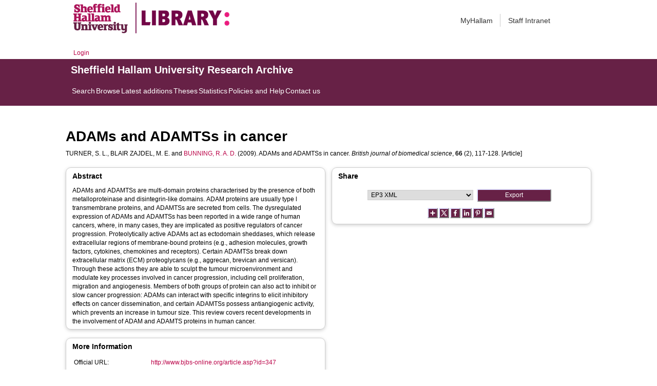

--- FILE ---
content_type: text/html; charset=utf-8
request_url: http://shura.shu.ac.uk/1905/
body_size: 41110
content:
<!DOCTYPE html>
<html xmlns="http://www.w3.org/1999/xhtml">
  <head>
    <meta http-equiv="X-UA-Compatible" content="IE=edge" /> 
    <title> ADAMs and ADAMTSs in cancer  - Sheffield Hallam University Research Archive</title>
    <!-- Sheffield Hallam styles -->
    <style media="screen" type="text/css">@import url(/style/shu.css);</style>
    <link href="/images/favicon.ico" rel="icon" type="image/x-icon" />
    <link href="/images/favicon.ico" rel="shortcut icon" type="image/x-icon" />
    <link href="https://shura.shu.ac.uk/" rel="Top" />
    <link href="https://shura.shu.ac.uk/cgi/search" rel="Search" />
    <style>
      #drs2008 {
        display: none;
      }
    </style>
    <script src="//ajax.googleapis.com/ajax/libs/jquery/1.11.1/jquery.min.js">// <!-- No script --></script>
    <meta name="eprints.eprintid" content="1905" />
<meta name="eprints.rev_number" content="6" />
<meta name="eprints.eprint_status" content="archive" />
<meta name="eprints.userid" content="4" />
<meta name="eprints.dir" content="disk0/00/00/19/05" />
<meta name="eprints.datestamp" content="2010-05-13 13:35:07" />
<meta name="eprints.lastmod" content="2021-03-18 21:15:26" />
<meta name="eprints.status_changed" content="2010-05-13 13:35:07" />
<meta name="eprints.type" content="article" />
<meta name="eprints.metadata_visibility" content="show" />
<meta name="eprints.creators_name" content="Turner, S. L." />
<meta name="eprints.creators_name" content="Blair Zajdel, M. E." />
<meta name="eprints.creators_name" content="Bunning, R. A. D." />
<meta name="eprints.creators_id" content="m.e.blair@shu.ac.uk" />
<meta name="eprints.creators_id" content="R.A.Bunning@shu.ac.uk" />
<meta name="eprints.creators_affiliation" content="Sheffield Hallam University" />
<meta name="eprints.creators_affiliation" content="Sheffield Hallam University" />
<meta name="eprints.creators_affiliation" content="Sheffield Hallam University" />
<meta name="eprints.creators_orcid" content="0000-0003-3110-0445" />
<meta name="eprints.title" content="ADAMs and ADAMTSs in cancer" />
<meta name="eprints.ispublished" content="pub" />
<meta name="eprints.divisions" content="bmrc" />
<meta name="eprints.abstract" content="ADAMs and ADAMTSs are multi-domain proteins characterised by the presence of both metalloproteinase and disintegrin-like domains. ADAM proteins are usually type l transmembrane proteins, and ADAMTSs are secreted from cells. The dysregulated expression of ADAMs and ADAMTSs has been reported in a wide range of human cancers, where, in many cases, they are implicated as positive regulators of cancer progression. Proteolytically active ADAMs act as ectodomain sheddases, which release extracellular regions of membrane-bound proteins (e.g., adhesion molecules, growth factors, cytokines, chemokines and receptors). Certain ADAMTSs break down extracellular matrix (ECM) proteoglycans (e.g., aggrecan, brevican and versican). Through these actions they are able to sculpt the tumour microenvironment and modulate key processes involved in cancer progression, including cell proliferation, migration and angiogenesis. Members of both groups of protein can also act to inhibit or slow cancer progression: ADAMs can interact with specific integrins to elicit inhibitory effects on cancer dissemination, and certain ADAMTSs possess antiangiogenic activity, which prevents an increase in tumour size. This review covers recent developments in the involvement of ADAM and ADAMTS proteins in human cancer." />
<meta name="eprints.date" content="2009" />
<meta name="eprints.date_type" content="published" />
<meta name="eprints.official_url" content="http://www.bjbs-online.org/article.asp?id=347" />
<meta name="eprints.collections" content="research" />
<meta name="eprints.creators_browse_id" content="3488" />
<meta name="eprints.creators_browse_id" content="3491" />
<meta name="eprints.creators_browse_name" content="TURNER, S. L., BLAIR ZAJDEL, M. E. and BUNNING, R. A. D. &lt;http://orcid.org/0000-0003-3110-0445&gt;" />
<meta name="eprints.internal_creators_name" content="Blair Zajdel, M. E." />
<meta name="eprints.internal_creators_name" content="Bunning, R. A. D." />
<meta name="eprints.internal_creators_id" content="m.e.blair@shu.ac.uk" />
<meta name="eprints.internal_creators_id" content="R.A.Bunning@shu.ac.uk" />
<meta name="eprints.internal_creators_affiliation" content="Sheffield Hallam University" />
<meta name="eprints.internal_creators_affiliation" content="Sheffield Hallam University" />
<meta name="eprints.full_text_status" content="none" />
<meta name="eprints.publication" content="British journal of biomedical science" />
<meta name="eprints.volume" content="66" />
<meta name="eprints.number" content="2" />
<meta name="eprints.pagerange" content="117-128" />
<meta name="eprints.refereed" content="TRUE" />
<meta name="eprints.coversheets_dirty" content="FALSE" />
<meta name="eprints.dates_date" content="2009" />
<meta name="eprints.dates_date_type" content="published" />
<meta name="eprints.hoa_compliant" content="305" />
<meta name="eprints.hoa_date_pub" content="2009" />
<meta name="eprints.hoa_exclude" content="FALSE" />
<meta name="eprints.citation" content="  TURNER, S. L., BLAIR ZAJDEL, M. E. and BUNNING, R. A. D. &lt;http://orcid.org/0000-0003-3110-0445&gt;  (2009).  ADAMs and ADAMTSs in cancer.   British journal of biomedical science, 66 (2), 117-128.     [Article] " />
<link href="http://purl.org/DC/elements/1.0/" rel="schema.DC" />
<meta name="DC.relation" content="https://shura.shu.ac.uk/1905/" />
<meta name="DC.title" content="ADAMs and ADAMTSs in cancer" />
<meta name="DC.creator" content="Turner, S. L." />
<meta name="DC.creator" content="Blair Zajdel, M. E." />
<meta name="DC.creator" content="Bunning, R. A. D." />
<meta name="DC.description" content="ADAMs and ADAMTSs are multi-domain proteins characterised by the presence of both metalloproteinase and disintegrin-like domains. ADAM proteins are usually type l transmembrane proteins, and ADAMTSs are secreted from cells. The dysregulated expression of ADAMs and ADAMTSs has been reported in a wide range of human cancers, where, in many cases, they are implicated as positive regulators of cancer progression. Proteolytically active ADAMs act as ectodomain sheddases, which release extracellular regions of membrane-bound proteins (e.g., adhesion molecules, growth factors, cytokines, chemokines and receptors). Certain ADAMTSs break down extracellular matrix (ECM) proteoglycans (e.g., aggrecan, brevican and versican). Through these actions they are able to sculpt the tumour microenvironment and modulate key processes involved in cancer progression, including cell proliferation, migration and angiogenesis. Members of both groups of protein can also act to inhibit or slow cancer progression: ADAMs can interact with specific integrins to elicit inhibitory effects on cancer dissemination, and certain ADAMTSs possess antiangiogenic activity, which prevents an increase in tumour size. This review covers recent developments in the involvement of ADAM and ADAMTS proteins in human cancer." />
<meta name="DC.date" content="2009" />
<meta name="DC.type" content="Article" />
<meta name="DC.type" content="PeerReviewed" />
<meta name="DC.identifier" content="  TURNER, S. L., BLAIR ZAJDEL, M. E. and BUNNING, R. A. D. &lt;http://orcid.org/0000-0003-3110-0445&gt;  (2009).  ADAMs and ADAMTSs in cancer.   British journal of biomedical science, 66 (2), 117-128.     [Article] " />
<meta name="DC.relation" content="http://www.bjbs-online.org/article.asp?id=347" />
<!-- Highwire Press meta tags -->
<meta name="citation_title" content="ADAMs and ADAMTSs in cancer" />
<meta name="citation_author" content="Turner, S. L." />
<meta name="citation_author" content="Blair Zajdel, M. E." />
<meta name="citation_author" content="Bunning, R. A. D." />
<meta name="citation_publication_date" content="2009" />
<meta name="citation_online_date" content="2010/05/13" />
<meta name="citation_journal_title" content="British journal of biomedical science" />
<meta name="citation_volume" content="66" />
<meta name="citation_issue" content="2" />
<meta name="citation_firstpage" content="117" />
<meta name="citation_lastpage" content="128" />
<meta name="citation_date" content="2009" />
<meta name="citation_cover_date" content="2009" />
<meta name="citation_abstract" content="ADAMs and ADAMTSs are multi-domain proteins characterised by the presence of both metalloproteinase and disintegrin-like domains. ADAM proteins are usually type l transmembrane proteins, and ADAMTSs are secreted from cells. The dysregulated expression of ADAMs and ADAMTSs has been reported in a wide range of human cancers, where, in many cases, they are implicated as positive regulators of cancer progression. Proteolytically active ADAMs act as ectodomain sheddases, which release extracellular regions of membrane-bound proteins (e.g., adhesion molecules, growth factors, cytokines, chemokines and receptors). Certain ADAMTSs break down extracellular matrix (ECM) proteoglycans (e.g., aggrecan, brevican and versican). Through these actions they are able to sculpt the tumour microenvironment and modulate key processes involved in cancer progression, including cell proliferation, migration and angiogenesis. Members of both groups of protein can also act to inhibit or slow cancer progression: ADAMs can interact with specific integrins to elicit inhibitory effects on cancer dissemination, and certain ADAMTSs possess antiangiogenic activity, which prevents an increase in tumour size. This review covers recent developments in the involvement of ADAM and ADAMTS proteins in human cancer." />
<!-- PRISM meta tags -->
<link href="https://www.w3.org/submissions/2020/SUBM-prism-20200910/" rel="schema.prism" />
<meta name="prism.dateReceived" content="2010-05-13T13:35:07" />
<meta name="prism.modificationDate" content="2021-03-18T21:15:26" />
<meta name="prism.pageRange" content="117-128" />
<meta name="prism.startingPage" content="117" />
<meta name="prism.endingPage" content="128" />
<meta name="prism.publicationName" content="British journal of biomedical science" />
<meta name="prism.volume" content="66" />
<meta name="prism.number" content="2" />
<meta name="prism.link" content="http://www.bjbs-online.org/article.asp?id=347" />
<link href="https://shura.shu.ac.uk/1905/" rel="canonical" />
<link href="https://shura.shu.ac.uk/cgi/export/eprint/1905/DIDL/shu-eprint-1905.xml" type="text/xml; charset=utf-8" rel="alternate" title="MPEG-21 DIDL" />
<link href="https://shura.shu.ac.uk/cgi/export/eprint/1905/Text/shu-eprint-1905.txt" type="text/plain; charset=utf-8" rel="alternate" title="ASCII Citation" />
<link href="https://shura.shu.ac.uk/cgi/export/eprint/1905/DC/shu-eprint-1905.txt" type="text/plain; charset=utf-8" rel="alternate" title="Dublin Core" />
<link href="https://shura.shu.ac.uk/cgi/export/eprint/1905/METS/shu-eprint-1905.xml" type="text/xml; charset=utf-8" rel="alternate" title="METS" />
<link href="https://shura.shu.ac.uk/cgi/export/eprint/1905/COinS/shu-eprint-1905.txt" type="text/plain; charset=utf-8" rel="alternate" title="OpenURL ContextObject in Span" />
<link href="https://shura.shu.ac.uk/cgi/export/eprint/1905/RDFN3/shu-eprint-1905.n3" type="text/n3" rel="alternate" title="RDF+N3" />
<link href="https://shura.shu.ac.uk/cgi/export/eprint/1905/MODS/shu-eprint-1905.xml" type="text/xml; charset=utf-8" rel="alternate" title="MODS" />
<link href="https://shura.shu.ac.uk/cgi/export/eprint/1905/Refer/shu-eprint-1905.refer" type="text/plain" rel="alternate" title="Refer" />
<link href="https://shura.shu.ac.uk/cgi/export/eprint/1905/JSON/shu-eprint-1905.js" type="application/json; charset=utf-8" rel="alternate" title="JSON" />
<link href="https://shura.shu.ac.uk/cgi/export/eprint/1905/BibTeX/shu-eprint-1905.bib" type="text/plain; charset=utf-8" rel="alternate" title="BibTeX" />
<link href="https://shura.shu.ac.uk/cgi/export/eprint/1905/RIS/shu-eprint-1905.ris" type="text/plain" rel="alternate" title="Reference Manager" />
<link href="https://shura.shu.ac.uk/cgi/export/eprint/1905/XML/shu-eprint-1905.xml" type="application/vnd.eprints.data+xml; charset=utf-8" rel="alternate" title="EP3 XML" />
<link href="https://shura.shu.ac.uk/cgi/export/eprint/1905/Atom/shu-eprint-1905.xml" type="application/atom+xml;charset=utf-8" rel="alternate" title="Atom" />
<link href="https://shura.shu.ac.uk/cgi/export/eprint/1905/CSV/shu-eprint-1905.csv" type="text/csv; charset=utf-8" rel="alternate" title="Multiline CSV" />
<link href="https://shura.shu.ac.uk/cgi/export/eprint/1905/RIOXX2/shu-eprint-1905.xml" type="text/xml; charset=utf-8" rel="alternate" title="RIOXX2 XML" />
<link href="https://shura.shu.ac.uk/cgi/export/eprint/1905/ContextObject/shu-eprint-1905.xml" type="text/xml; charset=utf-8" rel="alternate" title="OpenURL ContextObject" />
<link href="https://shura.shu.ac.uk/cgi/export/eprint/1905/RDFXML/shu-eprint-1905.rdf" type="application/rdf+xml" rel="alternate" title="RDF+XML" />
<link href="https://shura.shu.ac.uk/cgi/export/eprint/1905/Simple/shu-eprint-1905.txt" type="text/plain; charset=utf-8" rel="alternate" title="Simple Metadata" />
<link href="https://shura.shu.ac.uk/cgi/export/eprint/1905/RDFNT/shu-eprint-1905.nt" type="text/plain" rel="alternate" title="RDF+N-Triples" />
<link href="https://shura.shu.ac.uk/cgi/export/eprint/1905/HTML/shu-eprint-1905.html" type="text/html; charset=utf-8" rel="alternate" title="HTML Citation" />
<link href="https://shura.shu.ac.uk/cgi/export/eprint/1905/EndNote/shu-eprint-1905.enw" type="text/plain; charset=utf-8" rel="alternate" title="EndNote" />
<link href="https://shura.shu.ac.uk/cgi/export/eprint/1905/RefWorks/shu-eprint-1905.ref" type="text/plain" rel="alternate" title="RefWorks" />
<link rel="Top" href="https://shura.shu.ac.uk/" />
    <link rel="Sword" href="https://shura.shu.ac.uk/sword-app/servicedocument" />
    <link rel="SwordDeposit" href="https://shura.shu.ac.uk/id/contents" />
    <link rel="Search" type="text/html" href="https://shura.shu.ac.uk/cgi/search" />
    <link rel="Search" type="application/opensearchdescription+xml" title="Sheffield Hallam University Research Archive" href="https://shura.shu.ac.uk/cgi/opensearchdescription" />
    <script type="text/javascript">
// <![CDATA[
var eprints_http_root = "https://shura.shu.ac.uk";
var eprints_http_cgiroot = "https://shura.shu.ac.uk/cgi";
var eprints_oai_archive_id = "shura.shu.ac.uk";
var eprints_logged_in = false;
var eprints_logged_in_userid = 0; 
var eprints_logged_in_username = ""; 
var eprints_logged_in_usertype = ""; 
var eprints_lang_id = "en";
// ]]></script>
    <style type="text/css">.ep_logged_in { display: none }</style>
    <link rel="stylesheet" type="text/css" href="/style/auto-3.4.5.css?1760102156" />
    <script src="/javascript/auto-3.4.5.js?1763389928" type="text/javascript">
//padder
</script>
    <!--[if lte IE 6]>
        <link rel="stylesheet" type="text/css" href="/style/ie6.css" />
   <![endif]-->
    <meta content="EPrints 3.4.5" name="Generator" />
    <meta content="text/html; charset=UTF-8" http-equiv="Content-Type" />
    <meta content="en" http-equiv="Content-Language" />
    
<!-- google charts -->
<script type="text/javascript" src="https://www.google.com/jsapi">// <!-- No script --></script>
<script type="text/javascript">
        google.load("visualization", "1", {packages:["corechart", "geochart"]});
</script>

  </head>
  <body class="s-lg-guide-body">
    
   <!-- <div id="container">-->
	<div class="navbar navbar-default navbar-static-top" role="navigation">

      <div class="container">
        <div class="navbar-header">
          <button type="button" class="navbar-toggle" data-toggle="collapse" data-target=".navbar-collapse">
            <span class="sr-only">Toggle navigation</span>
            <span class="icon-bar"></span>
            <span class="icon-bar"></span>
            <span class="icon-bar"></span>
          </button>
          <span class="navbar-brand"><a href="/"><img src="/images/Library_Online_213x60px-01.png" class="img-responsive" alt="Sheffield Hallam University logo" /></a></span>
          <span class="navbar-brand"><a href="https://libguides.shu.ac.uk/pages/library"><img src="/images/Library_logo_at_60_.png" class="img-responsive" alt="Hallam Library logo" /></a></span>
        </div>
        <div class="navbar-collapse collapse">
          <ul class="nav navbar-nav navbar-right">
          <li><a href="https://www.shu.ac.uk/myhallam"> MyHallam</a></li>
          <li><a href="https://sheffieldhallam.sharepoint.com/sites/staffhome"> Staff Intranet</a></li>        
          </ul>
        </div> 
      </div>
</div>

<div id="toolbar" class="container"><ul class="ep_tm_key_tools" id="ep_tm_menu_tools"><li class="ep_tm_key_tools_item"><a class="ep_tm_key_tools_item_link" href="/cgi/users/home">Login</a></li></ul></div>

 <div class="container"></div>
<div class="banner">
<div id="s-lg-tabs-container" class="container s-lib-side-borders">
     <div id="guide-title" class="title">
       <a href="/"><h3>Sheffield Hallam University Research Archive</h3></a>
     </div>    
     <div id="s-lg-guide-tabs" class="tabs" role="navigation" aria-label="Guide Pages">
        <ul class="nav-tabs">
            <li class="active dropdown clearfix">
                <a title="" class="s-lg-tab-top-link active pull-left" href="https://shura.shu.ac.uk/cgi/search/advanced">
                    <span>Search</span>
                </a>
	    </li>
	    <li class="active dropdown clearfix">
                <a title="" class="s-lg-tab-top-link active pull-left" href="https://shura.shu.ac.uk/browse.html">
                    <span>Browse</span>
                </a>
	    </li>
	    <li class="active dropdown clearfix">
                <a title="" class="s-lg-tab-top-link active pull-left" href="https://shura.shu.ac.uk/cgi/latest_tool">
                    <span>Latest additions</span>
                </a>
            </li>
	    <li class="active dropdown clearfix">
		    <a title="" class="s-lg-tab-top-link active pull-left" href="https://shura.shu.ac.uk/view/types/thesis/">
                    <span>Theses</span>
                </a>
            </li>
            <li class="active dropdown clearfix">
                <a title="" class="s-lg-tab-top-link active pull-left" href="https://shura.shu.ac.uk/cgi/stats/report">
                    <span>Statistics</span>
                </a>
            </li>
	    <li class="active dropdown clearfix">
		    <a title="" class="s-lg-tab-top-link active pull-left" href="https://shura.shu.ac.uk/page/information">
                    <span>Policies and Help</span>
                </a>
       	    </li>
	    <li class="active dropdown clearfix">
		    <a title="" class="s-lg-tab-top-link active pull-left" href="https://shura.shu.ac.uk/page/contact">
                    <span>Contact us</span>
                </a>
       	    </li>
        </ul>
    </div>
</div>
</div>

<!--      <div id="sidebar" class="ep_noprint">
        <ul>
          <li><a href="{$config{https_url}}/" title="">SHURA home</a></li>
          <li><a href="{$config{https_url}}/browse.html" title="">Browse</a></li>
          <li><a href="{$config{https_cgiurl}}/search/advanced" title="">Search</a></li>
          <li><a href="{$config{https_cgiurl}}/latest_tool" title="">Recent items</a></li>
<li><a href="{$config{https_cgiurl}}/search/archive/advanced?screen=Search&amp;dataset=archive&amp;_action_search=Search&amp;documents_merge=ALL&amp;documents=&amp;title_merge=ALL&amp;title=&amp;creators_name_merge=ALL&amp;creators_name=&amp;abstract_merge=ALL&amp;abstract=&amp;date=&amp;keywords_merge=ALL&amp;keywords=&amp;divisions_merge=ANY&amp;departments_merge=ANY&amp;type=thesis&amp;editors_name_merge=ALL&amp;editors_name=&amp;refereed=EITHER&amp;publication_merge=ALL&amp;publication=&amp;datestamp=&amp;satisfyall=ALL&amp;order=-date%2Fcreators_name%2Ftitle" title="">Theses</a></li>
          <li><a href="{$config{https_cgiurl}}/stats/report" title="">Statistics</a></li>
          <li><a href="{$config{https_url}}/resmetrics.html" title="">Research metrics</a></li>
          <li><a href="{$config{https_url}}/add.html" title="">Add your research</a></li>
          <li><a href="{$config{https_url}}/information.html" title="">About SHURA</a></li>
          <li><a href="https://shurda.shu.ac.uk/" target="_new" title="">Research Data Archive</a></li>
          <li><a href="https://www.shu.ac.uk/research/" title="" target="_blank">Research at SHU</a></li>
	  <li><a href="https://blogs.shu.ac.uk/libraryresearchsupport/?doing_wp_cron=1517233543.7457499504089355468750" title="" target="_blank">Library Research Support</a></li>
          <li><a href="{$config{https_url}}/contact.html" title="">Contact us</a></li>
        </ul>
      </div> -->

      <div id="main">
        <!--<epc:pin ref="toolbar"/>-->
        <h1>

ADAMs and ADAMTSs in cancer

</h1>
        <div class="ep_summary_content"><div class="ep_summary_content_top"><div id="ep_summary_box_1" class="ep_summary_box ep_plugin_summary_box_tools"><div class="ep_summary_box_title"><div class="ep_no_js">Tools</div><div id="ep_summary_box_1_colbar" class="ep_only_js" style="display: none"><a href="#" onclick="EPJS_blur(event); EPJS_toggleSlideScroll('ep_summary_box_1_content',true,'ep_summary_box_1');EPJS_toggle('ep_summary_box_1_colbar',true);EPJS_toggle('ep_summary_box_1_bar',false);return false" class="ep_box_collapse_link"><img src="/style/images/minus.png" alt="-" border="0" /> Tools</a></div><div id="ep_summary_box_1_bar" class="ep_only_js"><a href="#" onclick="EPJS_blur(event); EPJS_toggleSlideScroll('ep_summary_box_1_content',false,'ep_summary_box_1');EPJS_toggle('ep_summary_box_1_colbar',false);EPJS_toggle('ep_summary_box_1_bar',true);return false" class="ep_box_collapse_link"><img src="/style/images/plus.png" alt="+" border="0" /> Tools</a></div></div><div id="ep_summary_box_1_content" class="ep_summary_box_body" style="display: none"><div id="ep_summary_box_1_content_inner"><div style="margin-bottom: 1em" class="ep_block"><form action="https://shura.shu.ac.uk/cgi/export_redirect" accept-charset="utf-8" method="get">
  <input value="1905" name="eprintid" type="hidden" id="eprintid" />
  <select name="format" aria-labelledby="box_tools_export_button">
    <option value="DIDL">MPEG-21 DIDL</option>
    <option value="Text">ASCII Citation</option>
    <option value="DC">Dublin Core</option>
    <option value="METS">METS</option>
    <option value="COinS">OpenURL ContextObject in Span</option>
    <option value="RDFN3">RDF+N3</option>
    <option value="MODS">MODS</option>
    <option value="Refer">Refer</option>
    <option value="JSON">JSON</option>
    <option value="BibTeX">BibTeX</option>
    <option value="RIS">Reference Manager</option>
    <option value="XML">EP3 XML</option>
    <option value="Atom">Atom</option>
    <option value="CSV">Multiline CSV</option>
    <option value="RIOXX2">RIOXX2 XML</option>
    <option value="ContextObject">OpenURL ContextObject</option>
    <option value="RDFXML">RDF+XML</option>
    <option value="Simple">Simple Metadata</option>
    <option value="RDFNT">RDF+N-Triples</option>
    <option value="HTML">HTML Citation</option>
    <option value="EndNote">EndNote</option>
    <option value="RefWorks">RefWorks</option>
  </select>
  <input value="Export" type="submit" id="box_tools_export_button" class="ep_form_action_button" />
</form></div><div class="addtoany_share_buttons"><a href="https://www.addtoany.com/share?linkurl=https://shura.shu.ac.uk/id/eprint/1905&amp;title=ADAMs and ADAMTSs in cancer" target="_blank"><img src="/images/shareicon/a2a.svg" alt="Add to Any" class="ep_form_action_button" /></a><a href="https://www.addtoany.com/add_to/twitter?linkurl=https://shura.shu.ac.uk/id/eprint/1905&amp;linkname=ADAMs and ADAMTSs in cancer" target="_blank"><img src="/images/shareicon/twitter.svg" alt="Add to Twitter" class="ep_form_action_button" /></a><a href="https://www.addtoany.com/add_to/facebook?linkurl=https://shura.shu.ac.uk/id/eprint/1905&amp;linkname=ADAMs and ADAMTSs in cancer" target="_blank"><img src="/images/shareicon/facebook.svg" alt="Add to Facebook" class="ep_form_action_button" /></a><a href="https://www.addtoany.com/add_to/linkedin?linkurl=https://shura.shu.ac.uk/id/eprint/1905&amp;linkname=ADAMs and ADAMTSs in cancer" target="_blank"><img src="/images/shareicon/linkedin.svg" alt="Add to Linkedin" class="ep_form_action_button" /></a><a href="https://www.addtoany.com/add_to/pinterest?linkurl=https://shura.shu.ac.uk/id/eprint/1905&amp;linkname=ADAMs and ADAMTSs in cancer" target="_blank"><img src="/images/shareicon/pinterest.svg" alt="Add to Pinterest" class="ep_form_action_button" /></a><a href="https://www.addtoany.com/add_to/email?linkurl=https://shura.shu.ac.uk/id/eprint/1905&amp;linkname=ADAMs and ADAMTSs in cancer" target="_blank"><img src="/images/shareicon/email.svg" alt="Add to Email" class="ep_form_action_button" /></a></div></div></div></div></div><div class="ep_summary_content_left"></div><div class="ep_summary_content_right"></div><div class="ep_summary_content_main">

  <p style="margin-bottom: 1em">
    


    <span class="person_name">TURNER, S. L.</span>, <span class="person_name">BLAIR ZAJDEL, M. E.</span> and <a href="http://orcid.org/0000-0003-3110-0445" target="_blank"><span class="person_name">BUNNING, R. A. D.</span></a>
  

(2009).


    ADAMs and ADAMTSs in cancer.
  


    <em>British journal of biomedical science</em>, <strong>66</strong> (2), 117-128.
  


  


[Article]


  </p>
  
<div id="ep_panel_set_eprint_1905" class="ep_panel_container ep_panel_container_eprint ep_panel_set_eprint_1905"><ul aria-label="Tabbed Panels" id="ep_panel_set_eprint_1905_buttons" role="tablist" class="ep_panel_buttons"><li onfocusin="ep_open_panel(event, 'ep_panel_set_eprint_1905', 'abstract')" tabindex="-100" aria-controls="abstract" id="ep_panel_set_eprint_1905_links_abstract" role="tab" class="ep_panel_links ep_panel_set_eprint_1905_links">Abstract</li><li onfocusin="ep_open_panel(event, 'ep_panel_set_eprint_1905', 'metadata_headings')" tabindex="-101" aria-controls="metadata_headings" id="ep_panel_set_eprint_1905_links_metadata_headings" role="tab" class="ep_panel_links ep_panel_set_eprint_1905_links">More Information</li><li onfocusin="ep_open_panel(event, 'ep_panel_set_eprint_1905', 'export_raw')" tabindex="-102" aria-controls="export_raw" id="ep_panel_set_eprint_1905_links_export_raw" role="tab" class="ep_panel_links ep_panel_set_eprint_1905_links">Share</li></ul><div id="ep_panel_set_eprint_1905_controls" class="ep_panel_controls"><a onclick="ep_open_panel_all('ep_panel_set_eprint_1905');" id="ep_panel_set_eprint_1905_controls_open" class="ep_panel_controls_open">[+]</a><a onclick="ep_close_panel_all('ep_panel_set_eprint_1905');" id="ep_panel_set_eprint_1905_controls_close" class="ep_panel_controls_close">[-]</a></div><div id="ep_panel_set_eprint_1905_panels" class="ep_panels" number_of_panels="3"><div ep_tile_order="0" id="abstract" role="tabpanel" class="ep_panel_wrapper" ep_panel_order="0" aria-labelledby="ep_panel_set_eprint_1905_links_abstract">

<div class="ep_panel_content" id="ep_panel_ep_panel_set_eprint_1905__abstract">
<div class="ep_panel_title ep_panel_simple_title" id="ep_panel_set_eprint_1905__abstract_title">Abstract</div>
  <div class="ep_panel_body" id="ep_panel_set_eprint_1905__abstract_content">
    <div id="ep_panel_set_eprint_1905__abstract_content_inner">         
      
        
          <div class="ep_panel_table_cell">ADAMs and ADAMTSs are multi-domain proteins characterised by the presence of both metalloproteinase and disintegrin-like domains. ADAM proteins are usually type l transmembrane proteins, and ADAMTSs are secreted from cells. The dysregulated expression of ADAMs and ADAMTSs has been reported in a wide range of human cancers, where, in many cases, they are implicated as positive regulators of cancer progression. Proteolytically active ADAMs act as ectodomain sheddases, which release extracellular regions of membrane-bound proteins (e.g., adhesion molecules, growth factors, cytokines, chemokines and receptors). Certain ADAMTSs break down extracellular matrix (ECM) proteoglycans (e.g., aggrecan, brevican and versican). Through these actions they are able to sculpt the tumour microenvironment and modulate key processes involved in cancer progression, including cell proliferation, migration and angiogenesis. Members of both groups of protein can also act to inhibit or slow cancer progression: ADAMs can interact with specific integrins to elicit inhibitory effects on cancer dissemination, and certain ADAMTSs possess antiangiogenic activity, which prevents an increase in tumour size. This review covers recent developments in the involvement of ADAM and ADAMTS proteins in human cancer.</div>
        
      
    </div>
  </div>
</div>
</div><div ep_tile_order="1" id="metadata_headings" role="tabpanel" class="ep_panel_wrapper" ep_panel_order="1" aria-labelledby="ep_panel_set_eprint_1905_links_metadata_headings">

<div class="ep_panel_content" id="ep_panel_ep_panel_set_eprint_1905__metadata_headings">
<div class="ep_panel_title" id="ep_panel_set_eprint_1905__metadata_headings_title">More Information</div>
  <div class="ep_panel_body" id="ep_panel_set_eprint_1905__metadata_headings_content">
    <div id="ep_panel_set_eprint_1905__metadata_headings_content_inner">         
      <div class="ep_panel_table">
<div class="ep_panel_eprint_dynamic_data">
        
</div>
<div class="ep_panel_eprint_data">
        
</div>
<div class="ep_panel_eprint_dynamic_data">
        
</div>
<div class="ep_panel_eprint_metadata">
	
          
            <div class="ep_panel_table_row ep_panel_table_row_official_url">
              
              <div class="ep_panel_table_header">Official URL:</div>
              <div class="ep_panel_table_cell"><a href="http://www.bjbs-online.org/article.asp?id=347">http://www.bjbs-online.org/article.asp?id=347</a></div>
              
            </div>
          
        
          
        
          
        
          
        
          
        
          
        
          
        
          
        
          
        
          
        
          
        
          
            <div class="ep_panel_table_row ep_panel_table_row_divisions">
              
              <div class="ep_panel_table_header">Research Institute, Centre or Group - Does NOT include content added after October 2018:</div>
              <div class="ep_panel_table_cell"><a href="https://shura.shu.ac.uk/view/divisions/bmrc.html">Biomedical Research Centre</a></div>
              
            </div>
          
        
          
        
          
            <div class="ep_panel_table_row ep_panel_table_row_pagerange">
              
              <div class="ep_panel_table_header">Page Range:</div>
              <div class="ep_panel_table_cell">117-128</div>
              
            </div>
          
        
          
        
          
        
          
        
</div>

<!--<div class="ep_panel_{$dataset}_metadata">
        <epc:foreach expr="$data{more_info}" iterator="fieldname">
          <epc:if test="is_set($item.property($fieldname))">
            <div class="ep_panel_table_row ep_panel_table_row_{$fieldname}">
            <epc:if test="{$dataset}_fieldname_{$fieldname} = 'event_location'"> 
		<epc:if test="$item.property($fieldname) = 'artefact' or $item.property($fieldname) = 'exhibition' or $item.property($fieldname) = 'performance' or $item.property($fieldname) = 'image' or $item.property($fieldname) = 'audio' or $item.property($fieldname) = 'video'" >
                     <div class="ep_panel_table_header"><epc:phrase ref="{$dataset}_fieldname_{$fieldname}" />:</div>
                     <div class="ep_panel_table_cell"><epc:print expr="$item.property($fieldname)" /></div>
                </epc:if>
	    </epc:if>
            <epc:if  test="{$dataset}_fieldname_{$fieldname} != 'event_location'">
                <div class="ep_panel_table_header"><epc:phrase ref="{$dataset}_fieldname_{$fieldname}" />:</div>
                <div class="ep_panel_table_cell"><epc:print expr="$item.property($fieldname)" /></div>
            </epc:if>
            </div>
          </epc:if>
        </epc:foreach>
</div>-->

<div class="ep_panel_eprint_metadata">
        
        <p class="ep_panel_metadata_heading"><b>Identifiers</b></p>
        
          
        
 
  
            
                  
                    
                  
            
                  
                    
                  
            
                  
                    
                      <div class="orcid_cell">
                        ORCID for R. A. D. Bunning:
                        <a href="https://orcid.org/0000-0003-3110-0445"><img alt="ORCID iD" src="/images/orcid_16x16.png" style="vertical-align: middle; width:16px; height:16px; margin-right:4px" /></a>
                        <a href="https://orcid.org/0000-0003-3110-0445">orcid.org/0000-0003-3110-0445</a>
                      </div>
                    
                  
            
          



</div>

<!--<div class="ep_panel_{$dataset}_metadata">
	<p class="ep_panel_metadata_heading"><b>Library</b></p>
	<epc:foreach expr="$data{library}" iterator="fieldname">
          <epc:if test="is_set($item.property($fieldname))">
            <div class="ep_panel_table_row ep_panel_table_row_{$fieldname}">
              <div class="ep_panel_table_header"><epc:phrase ref="{$dataset}_fieldname_{$fieldname}" />:</div>
              <div class="ep_panel_table_cell"><epc:print expr="$item.property($fieldname)" /></div>
            </div>
          </epc:if>
        </epc:foreach>
</div>-->


<div class="ep_panel_eprint_metadata">
        <p class="ep_panel_metadata_heading"><b>Library</b></p>
        
          
            <div class="ep_panel_table_row ep_panel_table_row_type">
              <div class="ep_panel_table_header">Item Type:</div>
                
                
              
              
   	        <div class="ep_panel_table_cell">Article</div>
	        
            </div>
          
        
          
        
          
            <div class="ep_panel_table_row ep_panel_table_row_userid">
              <div class="ep_panel_table_header">Depositing User:</div>
                
                
              
              
   	        <div class="ep_panel_table_cell"><i>Users 4 not found.</i></div>
	        
            </div>
          
        
          
            <div class="ep_panel_table_row ep_panel_table_row_datestamp">
              <div class="ep_panel_table_header">Date record made live:</div>
                
                
              
              
   	        <div class="ep_panel_table_cell">13 May 2010 13:35</div>
	        
            </div>
          
        
          
            <div class="ep_panel_table_row ep_panel_table_row_lastmod">
              <div class="ep_panel_table_header">Last Modified:</div>
                
                
              
              
   	        <div class="ep_panel_table_cell">18 Mar 2021 21:15</div>
	        
            </div>
          
        
          
        
          
        
          
        
</div>

<div class="ep_panel_eprint_dynamic_data">
        
          <div class="ep_panel_table_row ep_panel_table_row_URI">
            <div class="ep_panel_table_header">URI:</div>
            <div class="ep_panel_table_cell"><a href="https://shura.shu.ac.uk/id/eprint/1905">https://shura.shu.ac.uk/id/eprint/1905</a></div>
          </div>
        
</div>
      </div>
    </div>
  </div>
</div>
</div><div ep_tile_order="2" id="export_raw" role="tabpanel" class="ep_panel_wrapper" ep_panel_order="2" aria-labelledby="ep_panel_set_eprint_1905_links_export_raw">

<div class="ep_panel_content" id="ep_panel_ep_panel_set_eprint_1905__export_raw">
  <div class="ep_panel_title ep_panel_simple_title" id="ep_panel_set_eprint_1905__export_raw_title">Share</div>
  <div class="ep_panel_body" id="ep_panel_set_eprint_1905__export_raw_content">
    <div id="ep_panel_set_eprint_1905__export_raw_content_inner">         
      <div style="margin-bottom: 1em" class="ep_block"><form action="https://shura.shu.ac.uk/cgi/export_redirect" accept-charset="utf-8" method="get">
  <input value="1905" name="eprintid" type="hidden" id="eprintid" />
  <select name="format" aria-labelledby="box_tools_export_button">
    <option value="XML">EP3 XML</option>
    <option value="Text">ASCII Citation</option>
    <option value="Simple">Simple Metadata</option>
    <option value="Refer">Refer</option>
    <option value="RefWorks">RefWorks</option>
    <option value="RIS">Reference Manager</option>
    <option value="RIOXX2">RIOXX2 XML</option>
    <option value="RDFXML">RDF+XML</option>
    <option value="RDFNT">RDF+N-Triples</option>
    <option value="RDFN3">RDF+N3</option>
    <option value="MODS">MODS</option>
    <option value="METS">METS</option>
    <option value="JSON">JSON</option>
    <option value="HTML">HTML Citation</option>
    <option value="EndNote">EndNote</option>
    <option value="DIDL">MPEG-21 DIDL</option>
    <option value="DC">Dublin Core</option>
    <option value="ContextObject">OpenURL ContextObject</option>
    <option value="CSV">Multiline CSV</option>
    <option value="COinS">OpenURL ContextObject in Span</option>
    <option value="BibTeX">BibTeX</option>
    <option value="Atom">Atom</option>
  </select>
  <input value="Export" type="submit" id="box_tools_export_button" class="ep_form_action_button" />
</form></div><div class="addtoany_share_buttons"><a href="https://www.addtoany.com/share?linkurl=https://shura.shu.ac.uk/id/eprint/1905&amp;title=ADAMs and ADAMTSs in cancer" target="_blank"><img src="/images/shareicon/a2a.svg" alt="Add to Any" class="ep_form_action_button" /></a><a href="https://www.addtoany.com/add_to/twitter?linkurl=https://shura.shu.ac.uk/id/eprint/1905&amp;linkname=ADAMs and ADAMTSs in cancer" target="_blank"><img src="/images/shareicon/twitter.svg" alt="Add to Twitter" class="ep_form_action_button" /></a><a href="https://www.addtoany.com/add_to/facebook?linkurl=https://shura.shu.ac.uk/id/eprint/1905&amp;linkname=ADAMs and ADAMTSs in cancer" target="_blank"><img src="/images/shareicon/facebook.svg" alt="Add to Facebook" class="ep_form_action_button" /></a><a href="https://www.addtoany.com/add_to/linkedin?linkurl=https://shura.shu.ac.uk/id/eprint/1905&amp;linkname=ADAMs and ADAMTSs in cancer" target="_blank"><img src="/images/shareicon/linkedin.svg" alt="Add to Linkedin" class="ep_form_action_button" /></a><a href="https://www.addtoany.com/add_to/pinterest?linkurl=https://shura.shu.ac.uk/id/eprint/1905&amp;linkname=ADAMs and ADAMTSs in cancer" target="_blank"><img src="/images/shareicon/pinterest.svg" alt="Add to Pinterest" class="ep_form_action_button" /></a><a href="https://www.addtoany.com/add_to/email?linkurl=https://shura.shu.ac.uk/id/eprint/1905&amp;linkname=ADAMs and ADAMTSs in cancer" target="_blank"><img src="/images/shareicon/email.svg" alt="Add to Email" class="ep_form_action_button" /></a></div>
    </div>
  </div>
</div>
</div></div><script type="text/javascript">
// <![CDATA[
ep_panel_init('abstract', 'as_tiles', 'ep_panel_set_eprint_1905');
// ]]></script></div>

  
  
  
  
    <h3>Actions (login required)</h3>
    <table class="ep_summary_page_actions ep_summary_page_actions_small">
    
      <tr>
	<td><a href="/cgi/users/home?screen=EPrint%3A%3AView&amp;eprintid=1905"><img src="/style/images/action_view.png" alt="View Item" role="button" class="ep_form_action_icon" /></a></td>
        <td>View Item</td>
      </tr>
    
    </table>
  

</div><div class="ep_summary_content_bottom"></div><div class="ep_summary_content_after"></div></div>
      </div>

<div id="footer" class="ep_noprint">
   <div id="s-lg-tabs-footer-container" class="footer-container s-lib-side-borders">
     <div class="footer-section-1">
        <h3>Sheffield Hallam University</h3>
    	<h3>City Campus, Howard Street</h3>
	<h3>Sheffield S1 1WB</h3>
     </div>
     <div class="footer-section-2">
         <h3>Sheffield Hallam University Research Archive</h3>
         <a href="mailto:shura@shu.ac.uk"><h3>Contact us: shura@shu.ac.uk</h3></a>
    </div>
    <div class="footer-section-3">
         <a href="https://www.shu.ac.uk/research/"><h3>Research at SHU</h3></a>
         <a href="https://libguides.shu.ac.uk/pages/library"><h3>SHU Library</h3></a>
    </div>
   </div>
</div>
  <!--</div> container closing div-->

<p class="footer-note">
SHURA supports <a href="http://www.openarchives.org"><abbr title="Open Archives Protocol for Metadata Harvesting v2.0">OAI 2.0</abbr></a> with a base URL of <tt>https://shura.shu.ac.uk/cgi/oai2</tt>
</p>

<script src="/javascript/sidebar_menu.js" type="text/javascript"><!-- padder --></script>


  </body>
</html>